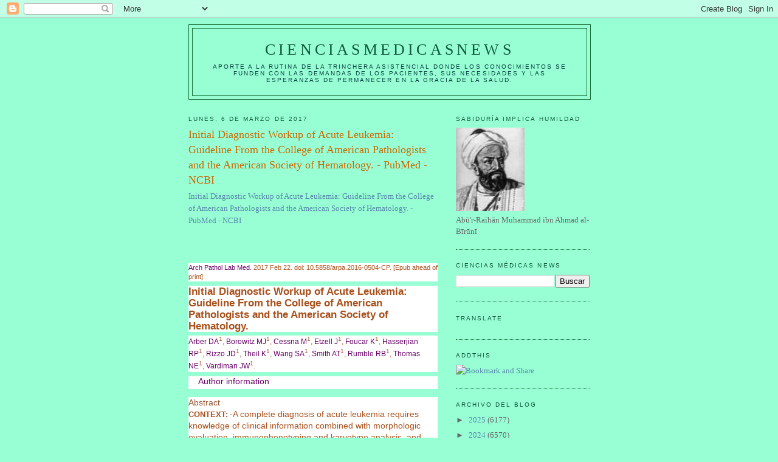

--- FILE ---
content_type: text/html; charset=UTF-8
request_url: https://elbiruniblogspotcom.blogspot.com/b/stats?style=BLACK_TRANSPARENT&timeRange=ALL_TIME&token=APq4FmA6kvtjChyBNaubDWLsKofytAi-BjEJNXioYG4yvdAD0htB_s5S_DPXib6ity6dRzypRYj2ynZhLYbwGbkG2B5bsHDfDg
body_size: -17
content:
{"total":22548479,"sparklineOptions":{"backgroundColor":{"fillOpacity":0.1,"fill":"#000000"},"series":[{"areaOpacity":0.3,"color":"#202020"}]},"sparklineData":[[0,87],[1,100],[2,75],[3,17],[4,7],[5,32],[6,59],[7,7],[8,9],[9,9],[10,7],[11,15],[12,16],[13,6],[14,8],[15,14],[16,58],[17,78],[18,71],[19,20],[20,7],[21,13],[22,14],[23,24],[24,13],[25,4],[26,7],[27,12],[28,10],[29,6]],"nextTickMs":8955}

--- FILE ---
content_type: text/html; charset=utf-8
request_url: https://www.google.com/recaptcha/api2/aframe
body_size: 252
content:
<!DOCTYPE HTML><html><head><meta http-equiv="content-type" content="text/html; charset=UTF-8"></head><body><script nonce="G49zexgXiHcxEbzUuQpwJw">/** Anti-fraud and anti-abuse applications only. See google.com/recaptcha */ try{var clients={'sodar':'https://pagead2.googlesyndication.com/pagead/sodar?'};window.addEventListener("message",function(a){try{if(a.source===window.parent){var b=JSON.parse(a.data);var c=clients[b['id']];if(c){var d=document.createElement('img');d.src=c+b['params']+'&rc='+(localStorage.getItem("rc::a")?sessionStorage.getItem("rc::b"):"");window.document.body.appendChild(d);sessionStorage.setItem("rc::e",parseInt(sessionStorage.getItem("rc::e")||0)+1);localStorage.setItem("rc::h",'1763030274834');}}}catch(b){}});window.parent.postMessage("_grecaptcha_ready", "*");}catch(b){}</script></body></html>